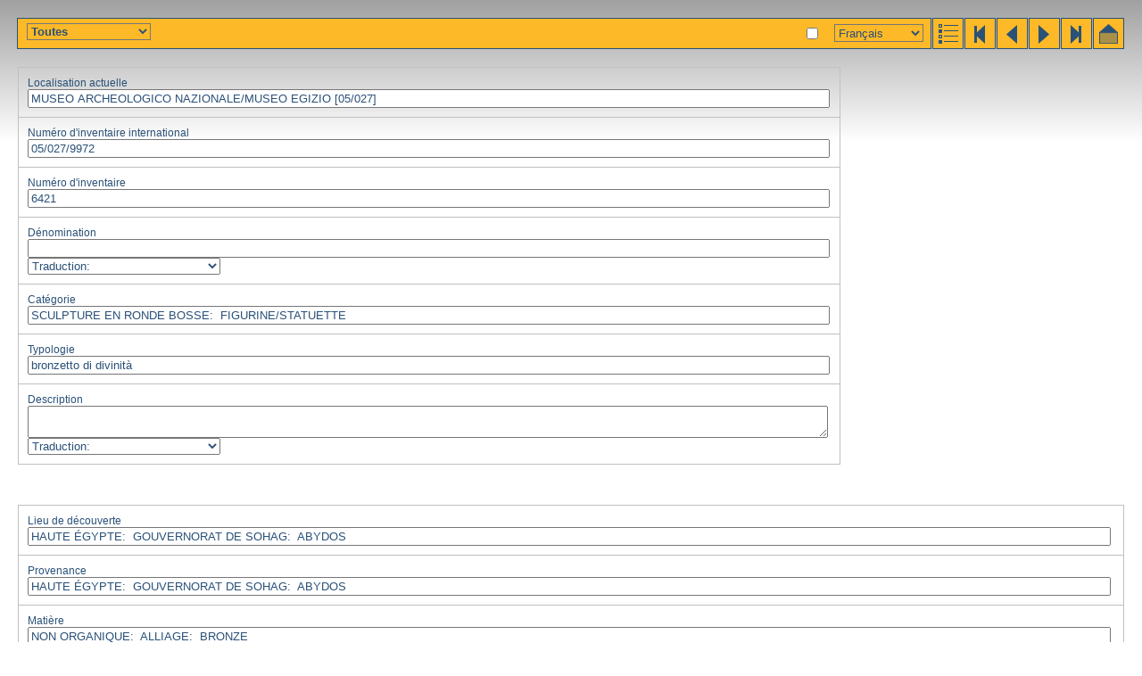

--- FILE ---
content_type: text/html; charset=utf-8
request_url: https://www.globalegyptianmuseum.org/record.aspx?id=9972&lan=F
body_size: 3593
content:
<!DOCTYPE html PUBLIC "-//W3C//DTD XHTML 1.0 Transitional//EN" "http://www.w3.org/TR/xhtml1/DTD/xhtml1-transitional.dtd">

<html>
<head id="PageHead"><title>The Global Egyptian Museum | 6421</title>
<link rel="stylesheet" href="gem.css" type="text/css" />
<script language="JavaScript" src="gem.js" type="text/javascript"></script><title>

</title></head>
<body>


<div id="bar">
	<div class="buttons" >
	<a href="advanced_result.aspx" title="results"><img src="gif/results_adv.gif" alt="results" /></a><a href="record.aspx?id=1" title="first"><img src="gif/start.gif" alt="first" /></a><a href="record.aspx?id=9971" title="previous"><img src="gif/prev.gif" alt="previous" /></a><a href="record.aspx?id=9973" title="next"><img src="gif/next.gif" alt="next" /></a><a href="record.aspx?id=16201" title="last,"><img src="gif/end.gif" alt="end" /></a><a href="default.aspx" title="home"><img src="gif/home.gif" alt="home" /></a></div>
	<h1 dir="ltr"></h1> <span id="comment"></span>
</div>

<input name="selectobject" type="checkbox" id="selectobject" value="True" onclick="objectselect(this.checked)" title="your selection" />

<div id="lanselect" style="right:245px"><select name="ctl35$lan" id="ctl35_lan" onchange="changeLan(this.value)">
	<option value="E">English</option>
	<option selected="selected" value="F">Fran&#231;ais</option>
	<option value="G">Deutsch</option>
	<option value="D">Nederlands</option>
	<option value="I">Italiano</option>
	<option value="S">Espagnol</option>
	<option value="P">Portuguese</option>
	<option value="A">Arabic</option>
</select>
<noscript id="ctl35_noscript"><a href="/record.aspx?id=9972&lan=E">English</a> | <a href="/record.aspx?id=9972&lan=F">Français</a> | <a href="/record.aspx?id=9972&lan=G">Deutsch</a> | <a href="/record.aspx?id=9972&lan=D">Nederlands</a> | <a href="/record.aspx?id=9972&lan=I">Italiano</a> | <a href="/record.aspx?id=9972&lan=S">Espagnol</a> | <a href="/record.aspx?id=9972&lan=P">Portuguese</a> | <a href="/record.aspx?id=9972&lan=A">Arabic</a> | </noscript></div>

<select name="showpart" id="showpart" onchange="showpart(this.value)" style="position:absolute;top:26px;left:30px;font-weight:bold">
	<option selected="selected" value="">Toutes</option>
	<option value="imgtable2">Images</option>
	<option value="basicinfo">Info de base</option>
	<option value="characteristics">Caract&#233;ristiques</option>
	<option value="dating">Datation</option>
	<option value="actors">Acteurs</option>
	<option value="textual">Donn&#233;es textuelles</option>
	<option value="reference">R&#233;f&#233;rences</option>
</select>

<div id="status"></div>


<form name="recordform" enctype="multipart/form-data" action="record.aspx?id=9972" method="post">

<table id="basicinfo" class="record_table" style="display:block" width="100%">
	<tr><td><div>Localisation actuelle</div>
	<input name="location_dummy" type="text" id="location_dummy" readonly="readonly" value="MUSEO ARCHEOLOGICO NAZIONALE/MUSEO EGIZIO [05/027]" />
	<input name="location" type="hidden" id="location" value="01/0581/1:01/0634/2:01/0635/3" readonly="readonly" dir="ltr" />
	</td></tr><tr><td><div>Numéro d'inventaire international</div>
	<input name="iin_dummy" type="text" id="iin_dummy" readonly="readonly" value="05/027/9972" />
	</td></tr><tr><td><div>Numéro d'inventaire</div>
	<input name="inventory" type="text" id="inventory" value="6421" readonly="readonly" dir="ltr" />
	</td></tr><tr><td><div>Dénomination</div>
	<input name="designation_lan" type="text" id="designation_lan" readonly="readonly" dir="ltr" />
	<div class="hideinputs">
	<select onchange="showhidelanitem('designation_',this.value)">
		<option value="">Traduction:</option>
				<option value="D">D</option>
		<option value="E">E</option>
		<option value="F">F</option>
		<option value="G">G</option>
		<option value="I">I</option>
		<option value="P">P</option>
		<option value="S">S</option>
		<option value="A">A</option>
	</select>
	<input name="designation_D" type="text" id="designation_D" readonly="readonly" dir="ltr" />
	<input name="designation_E" type="text" id="designation_E" readonly="readonly" dir="ltr" />
	
	<input name="designation_G" type="text" id="designation_G" readonly="readonly" dir="ltr" />
	<input name="designation_I" type="text" id="designation_I" value="Bronzetto raffigurante Osiride" readonly="readonly" dir="ltr" />
	<input name="designation_P" type="text" id="designation_P" readonly="readonly" dir="ltr" />
	<input name="designation_S" type="text" id="designation_S" readonly="readonly" dir="ltr" />	
	<input name="designation_A" type="text" id="designation_A" dir="ltr" readonly="readonly" />
	</div>	
	</td></tr><tr><td><span>Catégorie</span>

	

<div id="thesfield_category">



<input type="text" name="category" readonly="readonly" value="
SCULPTURE EN RONDE BOSSE:&nbsp;&nbsp;FIGURINE/STATUETTE "/><br/>


</div>
	</td></tr><tr><td><div>Typologie</div>
	<input name="typology" type="text" id="typology" value="bronzetto di divinità" readonly="readonly" dir="ltr" />
	</td></tr><tr><td><div>Description</div>
	<textarea name="description_lan" id="description_lan" readonly="readonly" dir="ltr"></textarea>
	<div class="hideinputs">
	<select onchange="showhidelanitem('description_',this.value)">
		<option value="">Traduction:</option>
				<option value="D">D</option>
		<option value="E">E</option>
		<option value="F">F</option>
		<option value="G">G</option>
		<option value="I">I</option>
		<option value="P">P</option>
		<option value="S">S</option>
		<option value="A">A</option>
	</select>
	<textarea name="description_D" id="description_D" readonly="readonly" dir="ltr"></textarea>
	<textarea name="description_E" id="description_E" readonly="readonly" dir="ltr"></textarea>
	
	<textarea name="description_G" id="description_G" readonly="readonly" dir="ltr"></textarea>
	<textarea name="description_I" id="description_I" readonly="readonly" dir="ltr">Il bronzetto, raffigurante Osiride, presenta il dio mummiforme, stante su base do forma trapezoidale. Indossa la cornona bianca con disco solare e piume sul capo, ureo frontale e barba rituale. Le braccia sono eseguite in rilievo e incroxiate sdul petto; le mani reggono lo scettro hezat e il flagello nekhekh. Sulla superficie posteriore sono presenti due anelli di sospensione, segnati da una scanalatura. Sotto la base sono presenti i resti di un tenone.</textarea>
	<textarea name="description_P" id="description_P" readonly="readonly" dir="ltr"></textarea>
	<textarea name="description_S" id="description_S" readonly="readonly" dir="ltr"></textarea>
	<textarea name="description_A" id="description_A" dir="ltr" readonly="readonly"></textarea>
	</div>
	</td></tr>
</table>

<br/>

<table id="characteristics" class="record_table" width="100%">
	<tr><td><span>Lieu de découverte</span>

	

<div id="thesfield_site">



<input type="text" name="site" readonly="readonly" value="
HAUTE ÉGYPTE:&nbsp;&nbsp;GOUVERNORAT DE SOHAG:&nbsp;&nbsp;ABYDOS "/><br/>


</div>
	</td></tr><tr><td><span>Provenance</span>

	

<div id="thesfield_provenance">



<input type="text" name="provenance" readonly="readonly" value="
HAUTE ÉGYPTE:&nbsp;&nbsp;GOUVERNORAT DE SOHAG:&nbsp;&nbsp;ABYDOS "/><br/>


</div>
	</td></tr><tr><td><span>Matière</span>

	

<div id="thesfield_material">



<input type="text" name="material" readonly="readonly" value="
NON ORGANIQUE:&nbsp;&nbsp;ALLIAGE:&nbsp;&nbsp;BRONZE "/><br/>


</div>
	</td></tr><tr><td><span>Technique</span>

	

<div id="thesfield_technique">



<input type="text" name="technique" readonly="readonly" value="
TECHNIQUE DU MÉTAL:&nbsp;&nbsp;FONTE:&nbsp;&nbsp;FONTE PLEINE "/><br/>


</div>
	</td></tr><tr><td><span>État de conservation</span>

	

<div id="thesfield_preservation">



<input type="text" name="preservation" readonly="readonly" value="
COMPLET "/><br/>


</div>
	</td></tr><tr><td><div>Couleurs</div>
	<input name="colour" type="text" id="colour" readonly="readonly" dir="ltr" />
	</td></tr><tr><td id="measurements">
	<div>Hauteur</div>&nbsp;(cm) <input name="height" type="text" id="height" value="10.05" readonly="readonly" dir="ltr" />
	<div>Largeur</div>&nbsp;(cm) <input name="width" type="text" id="width" readonly="readonly" dir="ltr" />
	<div>Longueur</div>&nbsp;(cm) <input name="length" type="text" id="length" readonly="readonly" dir="ltr" />
	<div>Profondeur</div>&nbsp;(cm) <input name="depth" type="text" id="depth" readonly="readonly" dir="ltr" />
	<div>Diamètre</div>&nbsp;(cm) <input name="diameter" type="text" id="diameter" readonly="readonly" dir="ltr" />
	<div>Poids</div>&nbsp;(grs) <input name="weight" type="text" id="weight" readonly="readonly" dir="ltr" />
	</td></tr>
</table>

<table id="dating" class="record_table" width="100%">
	<tr><td><span>Datation</span>

	

<div id="thesfield_dating">



<input type="text" name="dating" readonly="readonly" value="
BASSE ÉPOQUE "/><br/>


</div>
	</td></tr><tr><td><div>Datation (texte libre)</div>
	<input name="freedating" type="text" id="freedating" readonly="readonly" dir="ltr" />
	</td></tr><tr><td><span>Critère de datation</span>

	

<div id="thesfield_datingcriterion">



<input type="text" name="datingcriterion" readonly="readonly" value="
STYLE "/><br/>


</div>
	</td></tr>
</table>


<table id="actors" class="record_table" width="100%">
	<tr><td><span>Dieux</span>

	

<div id="thesfield_god">



<input type="text" name="god" readonly="readonly" value="
DIEU ÉGYPTIEN:&nbsp;&nbsp;OSIRIS "/><br/>


</div>
	</td></tr><tr><td><span>Rois</span>

	

<div id="thesfield_king">



<input type="text" name="king" readonly="readonly" value="
 "/><br/>


</div>
	</td></tr><tr><td><div>Personnages</div>
	<div id="person_html">&nbsp;</div>
	
	

	</td></tr>
</table>

<table id="textual" class="record_table" width="100%">
	<tr>
		<td colspan="2"><span>Écriture</span>

	

<div id="thesfield_writing">



<input type="text" name="writing" readonly="readonly" value="
 "/><br/>


</div>
	</td>
	</tr>
	<tr>
		<td colspan="2"><span>Langue</span>

	

<div id="thesfield_textlanguage">



<input type="text" name="textlanguage" readonly="readonly" value="
 "/><br/>


</div>
	</td>
	</tr>
	<tr>
		<td colspan="2"><span>Catégorie du texte</span>

	

<div id="thesfield_textcategory">



<input type="text" name="textcategory" readonly="readonly" value="
 "/><br/>


</div>
	</td>
	</tr>
	<tr>
		<td colspan="2"><span>Contenu du text</span>

	

<div id="thesfield_textcontent">



<input type="text" name="textcontent" readonly="readonly" value="
 "/><br/>


</div>
	</td>
	</tr>
	<tr>
		<td colspan="2"><span>Technique d'écriture</span>

	

<div id="thesfield_writingtechnique">



<input type="text" name="writingtechnique" readonly="readonly" value="
 "/><br/>


</div>	
	</td>
	</tr>
	<tr>
		<td colspan="2"><span>Conservation du texte</span>

	

<div id="thesfield_textpreservation">



<input type="text" name="textpreservation" readonly="readonly" value="
 "/><br/>


</div>	
	</td>
	</tr>
	<tr>
		<td colspan="2"><div>Hiéroglyphes</div>
	<textarea name="hierocode" id="hierocode" readonly="readonly" dir="ltr"></textarea>
	</td>
	</tr>
	<tr>
		<td colspan="2">
	<div>Translitération</div>
	<textarea name="transliteration" id="transliteration" class="transliter" readonly="readonly" dir="ltr"></textarea>
	</td>
	</tr>
	<tr>
		<td colspan="2"><div>Traduction</div>
	<textarea name="translation_lan" id="translation_lan" readonly="readonly" dir="ltr"></textarea>
	<div class="hideinputs">
	<select onchange="showhidelanitem('translation_',this.value)">
		<option value="">Traduction:</option>
				<option value="D">D</option>
		<option value="E">E</option>
		<option value="F">F</option>
		<option value="G">G</option>
		<option value="I">I</option>
		<option value="P">P</option>
		<option value="S">S</option>
		<option value="A">A</option>
	</select>
	<textarea name="translation_D" id="translation_D" readonly="readonly" dir="ltr"></textarea>
	<textarea name="translation_E" id="translation_E" readonly="readonly" dir="ltr"></textarea>
	
	<textarea name="translation_G" id="translation_G" readonly="readonly" dir="ltr"></textarea>
	<textarea name="translation_I" id="translation_I" readonly="readonly" dir="ltr"></textarea>
	<textarea name="translation_P" id="translation_P" readonly="readonly" dir="ltr"></textarea>
	<textarea name="translation_S" id="translation_S" readonly="readonly" dir="ltr"></textarea>
	<textarea name="translation_A" id="translation_A" dir="ltr" readonly="readonly"></textarea>
	</div>
	</td>
	</tr>
</table>



<table id="reference" class="record_table" width="100%">
	<tr><td><div>Acquisition</div>
	

<div id="thesfield_acquisition">



<input type="text" name="acquisition" readonly="readonly" value="
ACHAT "/><br/>


</div>
	</td></tr><tr><td><div>Année d'acquisition</div>
	<input name="acquisitionyear" type="text" id="acquisitionyear" value="1884,1885" readonly="readonly" dir="ltr" />
	</td></tr><tr><td><div>Histoire de l'objet</div>
	<textarea name="history" id="history" readonly="readonly" dir="ltr">Acquistato durante la I Missione Schiaparelli degli anni 1884-85.</textarea>
	</td></tr><tr><td><div>Objets associés</div>
	<input name="associated" type="text" id="associated" readonly="readonly" dir="ltr" />
	</td></tr><tr><td><div>Références photographiques</div>
	<input name="photoreference" type="text" id="photoreference" value="Bianco e nero: 2502/3." readonly="readonly" dir="ltr" />
	</td></tr><tr><td><div>Éditeur de la fiche</div>
	<input name="editor" type="text" id="editor" value="Maria Cristina Guidotti, Sara Andrenucci" readonly="readonly" dir="ltr" />
	</td></tr><tr><td><div>Date du premier enregistrement informatisée</div>
	<input name="firstdate" type="text" id="firstdate" value="14-1-2000" readonly="readonly" dir="ltr" />
	</td></tr><tr><td><div>Date de la dernière mise à jour</div>
	<input name="lastupdate" type="text" id="lastupdate" value="2000/02/14" readonly="readonly" dir="ltr" />
	</td></tr><tr><td><div>Bibliographie</div>
	<textarea name="bibliography" id="bibliography" readonly="readonly" dir="ltr"></textarea>
	</td></tr><tr><td><div>Commentaire général</div>
	<textarea name="comment" id="comment" readonly="readonly" dir="ltr">

Stato di conservazione: 
Spezzato in due parti in corrispondenza della parte inferiore delle gambe; una piuma frammentata; tenone mancante.</textarea>
	</td></tr>
</table>

<table id="imgtable2" width="100%" class="record_table">
	<tr>
		<td width="50%"><div>Images</div></td>
		<td width="50%"><div>Attachments</div></td>
	</tr>
	<tr>
		<td><a title="06421a.jpg" href="javascript:large('images%2fSAT%2f06421a.jpg')"><img align="left" src="images/SAT/_100/06421a.jpg" alt="06421a.jpg"/></a><input  style="width:auto" type="text" name="images" value="06421a.jpg"/></td>
		<td></td>
	</tr>
	<tr>
		<td><a title="06421b.jpg" href="javascript:large('images%2fSAT%2f06421b.jpg')"><img align="left" src="images/SAT/_100/06421b.jpg" alt="06421b.jpg"/></a><input  style="width:auto" type="text" name="images" value="06421b.jpg"/></td>
		<td></td>
	</tr>
</table>




</form>

</body>
</html>


--- FILE ---
content_type: application/javascript
request_url: https://www.globalegyptianmuseum.org/gem.js
body_size: 2118
content:
function glossary(url){
	if (window.name != 'glossary') {window.name = 'GEM'};
	glossaryWindow = window.open(url,'glossary','toolbar=0,location=0,directories=0,status=0,menubar=0,scrollbars=1,resizable=1,width=600,height=500,copyhistory=0,left=100,top=100,screenX=100,screenY=100');
	if (glossaryWindow != null) glossaryWindow.focus();
}

function wr(str){document.write(str)}

function large(url){
	largeWindow = window.open('large.aspx?img=' + escape(url),'enlargment','toolbar=0,location=0,directories=0,status=0,menubar=0,scrollbars=1,resizable=0,width=600,height=600,copyhistory=0,left=0,top=0,screenX=0,screenY=0');
	if (largeWindow != null) largeWindow.focus();
}

function attachment(url){
	attachmentWindow = window.open('attachments/' + escape(url),'attachment','toolbar=0,location=0,directories=0,status=0,menubar=0,scrollbars=1,resizable=1,width=640,height=515,copyhistory=0,left=100,top=100,screenX=100,screenY=100');
	if (attachmentWindow != null) attachmentWindow.focus();
}

function slideshow(id){
	w = screen.availWidth - 10;
	h = screen.availHeight - 30;
	slideshowWindow = window.open('slideshow.aspx?id=' + id,'slideshow','toolbar=0,location=0,directories=0,status=0,menubar=0,scrollbars=0,resizable=1,width=' + w + ',height=' + h + ',copyhistory=0,left=0,top=0,screenX=0,screenY=0');
	if (slideshowWindow != null) slideshowWindow.focus();
}

function kids(lan){
	kidsWindow = window.open('legacy/kids.asp?lan=' + lan ,'kids','toolbar=0,location=0,directories=0,status=0,menubar=0,scrollbars=1,resizable=1,width=800,height=600,copyhistory=0,left=0,top=0,screenX=0,screenY=0');
	if (kidsWindow != null) kidsWindow.focus();
}


function changeimg(str){
	if (str=='') {str='allobjects'}
	str = str.replace("/","_");str = str.replace("/","_");str = str.replace("/","_");
	document.getElementById("objects_image").src = "gif/" + str + ".png" 
}

function fill_select(thesel,thethes) {
	theselect = document.getElementById(thesel);
	theselect.options.length = 0;
	theselect.options[0] = new Option('','');
	for(var i=1; i < thethes.length+1; i++) {
			theval=thethes[i-1]; pos=theval.indexOf('|');
			if (pos>1){theselect.options[i] = new Option(theval.substring(pos+1),theval.substring(0,pos));}
			else {theselect.options[i] = new Option(theval,theval);}
			}
	}

function loadthes(theid, theval){
	theval = theval.substring(0,7);
	theval = theval.replace("/","_");
	
	if (theid.indexOf(':2')) {level3 = theid.replace(":2",":3");
		if (document.getElementById(level3)) {
		document.getElementById(level3).options.length = 0;
		document.getElementById(level3).style.display = 'none';}}

	if (theid.indexOf(':3')) {level4 = theid.replace(":3",":4");
		if (document.getElementById(level4)) {
		document.getElementById(level4).options.length = 0;
		document.getElementById(level4).style.display = 'none';}}
		
	if (eval('self.thes_' + theval)) {
		document.getElementById(theid).disabled = false;
		document.getElementById(theid).style.display = 'inline';
		eval('fill_select(theid,thes_' + theval + ')');}
	else { if (document.getElementById(theid)) {
		document.getElementById(theid).options.length = 0;
		document.getElementById(theid).style.display = 'none';}
	}
}

function setval(theid, val){
	if (document.getElementById(theid)){document.getElementById(theid).value=val;}
}

function showpart(prt){
	if (prt=='') {showhideall('block')} else {
	showhideall('none')
	document.getElementById(prt).style.display='block';
	}
}
function showhideall(what){
	document.getElementById("basicinfo").style.display=what;
	document.getElementById("characteristics").style.display=what;
	document.getElementById("dating").style.display=what;
	document.getElementById("actors").style.display=what;
	document.getElementById("textual").style.display=what;
	document.getElementById("reference").style.display=what;
	document.getElementById("imgtable2").style.display=what;
	}
	
function show(str){
	if(document.getElementById(str)) {document.getElementById(str).style.display='block';}
}

function hide(str){
	if(document.getElementById(str)) {document.getElementById(str).style.display='none';}
}

function showhidelandiv(val){
	if (val == ''){
		show('div_D');show('div_E');show('div_F');show('div_G');
		show('div_I');show('div_P');show('div_S');show('div_A');
	} else {
		hide('div_D');hide('div_E');hide('div_F');hide('div_G');
		hide('div_I');hide('div_P');hide('div_S');hide('div_A');
		show('div_' + val)}
}

function showhidelanitem(it, val){
	hide(it +'D');hide(it +'E');hide(it +'F');hide(it +'G');
	hide(it +'I');hide(it +'P');hide(it +'S');hide(it +'A');
	if (val != ''){show(it +'' + val)}
}
	
function loadScript(scrsrc){
	var script = document.createElement('script'); 
	script.type = 'text/javascript'; 
	script.src = scrsrc; 
	document.getElementsByTagName('head')[0].appendChild(script);
} 

function changeLan(L){
	 var loc = document.location.toString();
	 if (loc.indexOf('?') > 0){
	 		 if (loc.indexOf('lan=') > 0){
			 	pos = loc.indexOf('lan=')
			 	location.href = loc.substring(0,pos+4) + L +  loc.substring(pos+5,999)
			 } else {location.href = loc + '&lan=' + L} 
	 } else
	 {location.href = loc + '?lan=' + L}
	 
}

function objectselect(tf){
	 var loc = document.location.toString();
	 pos = loc.indexOf('sel=');
	 if (pos > 0){
			 location.href = loc.substring(0,pos+4) + tf
	 } else{
	 location.href = loc + '&sel=' + tf}
}

function copydiv(parentdiv, basediv, newnumber){
	htmlstr = document.getElementById(basediv).innerHTML;
	htmlstr = htmlstr.replace(/\_1/g, "_" + newnumber);
	document.getElementById(parentdiv).innerHTML = document.getElementById(parentdiv).innerHTML + htmlstr;
}

function loadInventories() {
	loadScript('inventory.js.aspx?location=' + document.getElementById('location').value);
}

function addPerson(val){
	if (val != ''){
	tinyMCE.setContent(tinyMCE.getContent() + '<p><span style="font-family:Transliteration">' + val + '</span></p>')}
	else {alert('no selection')}
	}
	
function persons_tinyMCE(){
	tinyMCE.init({
		mode : "exact",
		elements : "person",
		theme : "advanced",
		theme_advanced_buttons1 : "fontselect",
		theme_advanced_buttons2 : "",
		theme_advanced_buttons3 : "",
		theme_advanced_toolbar_location : "top",
		theme_advanced_toolbar_align : "left",
		extended_valid_elements : "a[name|href|target|title|onclick],img[class|src|border=0|alt|title|hspace|vspace|width|height|align|onmouseover|onmouseout|name],hr[class|width|size|noshade],font[face|size|color|style],span[class|align|style]",
		paste_auto_cleanup_on_paste : true,
		paste_convert_headers_to_strong : true,
		encoding : "",
		plugins : "contextmenu,paste",
		content_css : "tinymce/jscripts/tiny_mce/themes/advanced/css/names.css",
		convert_fonts_to_spans : true,
		theme_advanced_fonts : "Latin=Arial;Greek=Symbol;Transliteration=Transliteration;Coptic=Coptic"
	});
}